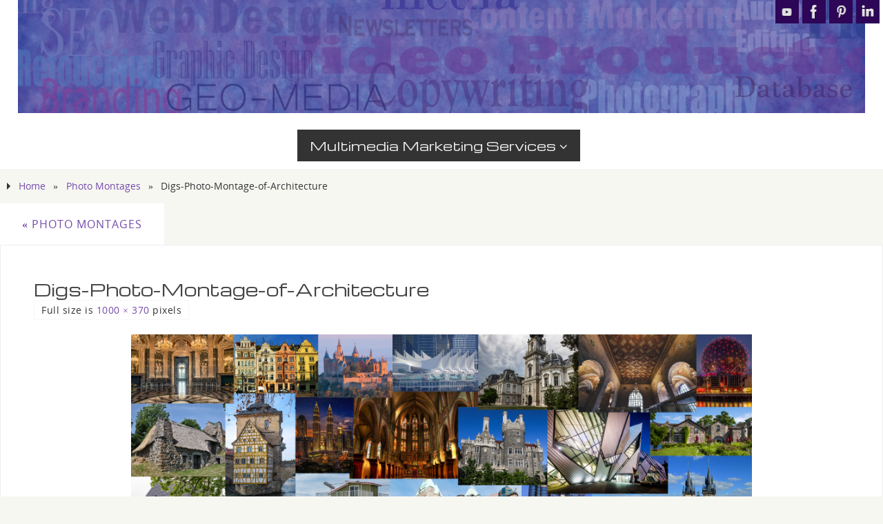

--- FILE ---
content_type: text/html; charset=UTF-8
request_url: http://illuminate-media-communications.com/gallery/4137-2/digs-photo-montage-of-architecture-2/
body_size: 13196
content:
<!DOCTYPE html>
<html lang="en-CA">
<head>

<meta http-equiv="X-UA-Compatible" content="IE=edge,chrome=1" /><meta name="viewport" content="width=device-width, user-scalable=yes, initial-scale=1.0, minimum-scale=1.0, maximum-scale=3.0">
<meta http-equiv="Content-Type" content="text/html; charset=UTF-8" />
<link rel="profile" href="http://gmpg.org/xfn/11" />
<link rel="pingback" href="http://illuminate-media-communications.com/xmlrpc.php" />
<meta name='robots' content='index, follow, max-image-preview:large, max-snippet:-1, max-video-preview:-1' />
	<style>img:is([sizes="auto" i], [sizes^="auto," i]) { contain-intrinsic-size: 3000px 1500px }</style>
	
	<!-- This site is optimized with the Yoast SEO plugin v23.2 - https://yoast.com/wordpress/plugins/seo/ -->
	<title>Digs-Photo-Montage-of-Architecture | Illuminate - Media and Communications</title>
	<link rel="canonical" href="http://illuminate-media-communications.com/gallery/4137-2/digs-photo-montage-of-architecture-2/" />
	<meta property="og:locale" content="en_US" />
	<meta property="og:type" content="article" />
	<meta property="og:title" content="Digs-Photo-Montage-of-Architecture | Illuminate - Media and Communications" />
	<meta property="og:url" content="http://illuminate-media-communications.com/gallery/4137-2/digs-photo-montage-of-architecture-2/" />
	<meta property="og:site_name" content="Illuminate - Media and Communications" />
	<meta property="article:publisher" content="https://www.facebook.com/Illuminate-Media-and-Communications-558723530921949/timeline/?ref=hl" />
	<meta property="og:image" content="http://illuminate-media-communications.com/gallery/4137-2/digs-photo-montage-of-architecture-2" />
	<meta property="og:image:width" content="1000" />
	<meta property="og:image:height" content="370" />
	<meta property="og:image:type" content="image/jpeg" />
	<meta name="twitter:card" content="summary_large_image" />
	<script type="application/ld+json" class="yoast-schema-graph">{"@context":"https://schema.org","@graph":[{"@type":"WebPage","@id":"http://illuminate-media-communications.com/gallery/4137-2/digs-photo-montage-of-architecture-2/","url":"http://illuminate-media-communications.com/gallery/4137-2/digs-photo-montage-of-architecture-2/","name":"Digs-Photo-Montage-of-Architecture | Illuminate - Media and Communications","isPartOf":{"@id":"http://illuminate-media-communications.com/#website"},"primaryImageOfPage":{"@id":"http://illuminate-media-communications.com/gallery/4137-2/digs-photo-montage-of-architecture-2/#primaryimage"},"image":{"@id":"http://illuminate-media-communications.com/gallery/4137-2/digs-photo-montage-of-architecture-2/#primaryimage"},"thumbnailUrl":"http://illuminate-media-communications.com/wp-content/uploads/Digs-Photo-Montage-of-Architecture-1.jpg","datePublished":"2024-04-18T23:38:34+00:00","dateModified":"2024-04-18T23:38:34+00:00","breadcrumb":{"@id":"http://illuminate-media-communications.com/gallery/4137-2/digs-photo-montage-of-architecture-2/#breadcrumb"},"inLanguage":"en-CA","potentialAction":[{"@type":"ReadAction","target":["http://illuminate-media-communications.com/gallery/4137-2/digs-photo-montage-of-architecture-2/"]}]},{"@type":"ImageObject","inLanguage":"en-CA","@id":"http://illuminate-media-communications.com/gallery/4137-2/digs-photo-montage-of-architecture-2/#primaryimage","url":"http://illuminate-media-communications.com/wp-content/uploads/Digs-Photo-Montage-of-Architecture-1.jpg","contentUrl":"http://illuminate-media-communications.com/wp-content/uploads/Digs-Photo-Montage-of-Architecture-1.jpg","width":1000,"height":370},{"@type":"BreadcrumbList","@id":"http://illuminate-media-communications.com/gallery/4137-2/digs-photo-montage-of-architecture-2/#breadcrumb","itemListElement":[{"@type":"ListItem","position":1,"name":"Home","item":"http://illuminate-media-communications.com/"},{"@type":"ListItem","position":2,"name":"Photo Montages","item":"http://illuminate-media-communications.com/gallery/4137-2/"},{"@type":"ListItem","position":3,"name":"Digs-Photo-Montage-of-Architecture"}]},{"@type":"WebSite","@id":"http://illuminate-media-communications.com/#website","url":"http://illuminate-media-communications.com/","name":"Illuminate - Media and Communications","description":"Writing/Editing, Graphic/Web Design, Video, Photography","publisher":{"@id":"http://illuminate-media-communications.com/#organization"},"potentialAction":[{"@type":"SearchAction","target":{"@type":"EntryPoint","urlTemplate":"http://illuminate-media-communications.com/?s={search_term_string}"},"query-input":"required name=search_term_string"}],"inLanguage":"en-CA"},{"@type":"Organization","@id":"http://illuminate-media-communications.com/#organization","name":"Illuminate - Media and Communications","url":"http://illuminate-media-communications.com/","logo":{"@type":"ImageObject","inLanguage":"en-CA","@id":"http://illuminate-media-communications.com/#/schema/logo/image/","url":"http://illuminate-media-communications.com/wp-content/uploads/Illuminate-Media-Communications.jpg","contentUrl":"http://illuminate-media-communications.com/wp-content/uploads/Illuminate-Media-Communications.jpg","width":300,"height":300,"caption":"Illuminate - Media and Communications"},"image":{"@id":"http://illuminate-media-communications.com/#/schema/logo/image/"},"sameAs":["https://www.facebook.com/Illuminate-Media-and-Communications-558723530921949/timeline/?ref=hl","https://www.pinterest.com/illuminatemedia/","https://www.youtube.com/user/IlluminateMediaVideo"]}]}</script>
	<!-- / Yoast SEO plugin. -->


<link rel='dns-prefetch' href='//fonts.googleapis.com' />
<link rel="alternate" type="application/rss+xml" title="Illuminate - Media and Communications &raquo; Feed" href="http://illuminate-media-communications.com/feed/" />
<link rel="alternate" type="application/rss+xml" title="Illuminate - Media and Communications &raquo; Comments Feed" href="http://illuminate-media-communications.com/comments/feed/" />
<script type="text/javascript">
/* <![CDATA[ */
window._wpemojiSettings = {"baseUrl":"https:\/\/s.w.org\/images\/core\/emoji\/16.0.1\/72x72\/","ext":".png","svgUrl":"https:\/\/s.w.org\/images\/core\/emoji\/16.0.1\/svg\/","svgExt":".svg","source":{"concatemoji":"http:\/\/illuminate-media-communications.com\/wp-includes\/js\/wp-emoji-release.min.js?ver=6.8.3"}};
/*! This file is auto-generated */
!function(s,n){var o,i,e;function c(e){try{var t={supportTests:e,timestamp:(new Date).valueOf()};sessionStorage.setItem(o,JSON.stringify(t))}catch(e){}}function p(e,t,n){e.clearRect(0,0,e.canvas.width,e.canvas.height),e.fillText(t,0,0);var t=new Uint32Array(e.getImageData(0,0,e.canvas.width,e.canvas.height).data),a=(e.clearRect(0,0,e.canvas.width,e.canvas.height),e.fillText(n,0,0),new Uint32Array(e.getImageData(0,0,e.canvas.width,e.canvas.height).data));return t.every(function(e,t){return e===a[t]})}function u(e,t){e.clearRect(0,0,e.canvas.width,e.canvas.height),e.fillText(t,0,0);for(var n=e.getImageData(16,16,1,1),a=0;a<n.data.length;a++)if(0!==n.data[a])return!1;return!0}function f(e,t,n,a){switch(t){case"flag":return n(e,"\ud83c\udff3\ufe0f\u200d\u26a7\ufe0f","\ud83c\udff3\ufe0f\u200b\u26a7\ufe0f")?!1:!n(e,"\ud83c\udde8\ud83c\uddf6","\ud83c\udde8\u200b\ud83c\uddf6")&&!n(e,"\ud83c\udff4\udb40\udc67\udb40\udc62\udb40\udc65\udb40\udc6e\udb40\udc67\udb40\udc7f","\ud83c\udff4\u200b\udb40\udc67\u200b\udb40\udc62\u200b\udb40\udc65\u200b\udb40\udc6e\u200b\udb40\udc67\u200b\udb40\udc7f");case"emoji":return!a(e,"\ud83e\udedf")}return!1}function g(e,t,n,a){var r="undefined"!=typeof WorkerGlobalScope&&self instanceof WorkerGlobalScope?new OffscreenCanvas(300,150):s.createElement("canvas"),o=r.getContext("2d",{willReadFrequently:!0}),i=(o.textBaseline="top",o.font="600 32px Arial",{});return e.forEach(function(e){i[e]=t(o,e,n,a)}),i}function t(e){var t=s.createElement("script");t.src=e,t.defer=!0,s.head.appendChild(t)}"undefined"!=typeof Promise&&(o="wpEmojiSettingsSupports",i=["flag","emoji"],n.supports={everything:!0,everythingExceptFlag:!0},e=new Promise(function(e){s.addEventListener("DOMContentLoaded",e,{once:!0})}),new Promise(function(t){var n=function(){try{var e=JSON.parse(sessionStorage.getItem(o));if("object"==typeof e&&"number"==typeof e.timestamp&&(new Date).valueOf()<e.timestamp+604800&&"object"==typeof e.supportTests)return e.supportTests}catch(e){}return null}();if(!n){if("undefined"!=typeof Worker&&"undefined"!=typeof OffscreenCanvas&&"undefined"!=typeof URL&&URL.createObjectURL&&"undefined"!=typeof Blob)try{var e="postMessage("+g.toString()+"("+[JSON.stringify(i),f.toString(),p.toString(),u.toString()].join(",")+"));",a=new Blob([e],{type:"text/javascript"}),r=new Worker(URL.createObjectURL(a),{name:"wpTestEmojiSupports"});return void(r.onmessage=function(e){c(n=e.data),r.terminate(),t(n)})}catch(e){}c(n=g(i,f,p,u))}t(n)}).then(function(e){for(var t in e)n.supports[t]=e[t],n.supports.everything=n.supports.everything&&n.supports[t],"flag"!==t&&(n.supports.everythingExceptFlag=n.supports.everythingExceptFlag&&n.supports[t]);n.supports.everythingExceptFlag=n.supports.everythingExceptFlag&&!n.supports.flag,n.DOMReady=!1,n.readyCallback=function(){n.DOMReady=!0}}).then(function(){return e}).then(function(){var e;n.supports.everything||(n.readyCallback(),(e=n.source||{}).concatemoji?t(e.concatemoji):e.wpemoji&&e.twemoji&&(t(e.twemoji),t(e.wpemoji)))}))}((window,document),window._wpemojiSettings);
/* ]]> */
</script>
<style id='wp-emoji-styles-inline-css' type='text/css'>

	img.wp-smiley, img.emoji {
		display: inline !important;
		border: none !important;
		box-shadow: none !important;
		height: 1em !important;
		width: 1em !important;
		margin: 0 0.07em !important;
		vertical-align: -0.1em !important;
		background: none !important;
		padding: 0 !important;
	}
</style>
<link rel='stylesheet' id='wp-block-library-css' href='http://illuminate-media-communications.com/wp-includes/css/dist/block-library/style.min.css?ver=6.8.3' type='text/css' media='all' />
<style id='classic-theme-styles-inline-css' type='text/css'>
/*! This file is auto-generated */
.wp-block-button__link{color:#fff;background-color:#32373c;border-radius:9999px;box-shadow:none;text-decoration:none;padding:calc(.667em + 2px) calc(1.333em + 2px);font-size:1.125em}.wp-block-file__button{background:#32373c;color:#fff;text-decoration:none}
</style>
<link rel='stylesheet' id='mediaelement-css' href='http://illuminate-media-communications.com/wp-includes/js/mediaelement/mediaelementplayer-legacy.min.css?ver=4.2.17' type='text/css' media='all' />
<link rel='stylesheet' id='wp-mediaelement-css' href='http://illuminate-media-communications.com/wp-includes/js/mediaelement/wp-mediaelement.min.css?ver=6.8.3' type='text/css' media='all' />
<style id='jetpack-sharing-buttons-style-inline-css' type='text/css'>
.jetpack-sharing-buttons__services-list{display:flex;flex-direction:row;flex-wrap:wrap;gap:0;list-style-type:none;margin:5px;padding:0}.jetpack-sharing-buttons__services-list.has-small-icon-size{font-size:12px}.jetpack-sharing-buttons__services-list.has-normal-icon-size{font-size:16px}.jetpack-sharing-buttons__services-list.has-large-icon-size{font-size:24px}.jetpack-sharing-buttons__services-list.has-huge-icon-size{font-size:36px}@media print{.jetpack-sharing-buttons__services-list{display:none!important}}.editor-styles-wrapper .wp-block-jetpack-sharing-buttons{gap:0;padding-inline-start:0}ul.jetpack-sharing-buttons__services-list.has-background{padding:1.25em 2.375em}
</style>
<link rel='stylesheet' id='wp-components-css' href='http://illuminate-media-communications.com/wp-includes/css/dist/components/style.min.css?ver=6.8.3' type='text/css' media='all' />
<link rel='stylesheet' id='wp-preferences-css' href='http://illuminate-media-communications.com/wp-includes/css/dist/preferences/style.min.css?ver=6.8.3' type='text/css' media='all' />
<link rel='stylesheet' id='wp-block-editor-css' href='http://illuminate-media-communications.com/wp-includes/css/dist/block-editor/style.min.css?ver=6.8.3' type='text/css' media='all' />
<link rel='stylesheet' id='wp-reusable-blocks-css' href='http://illuminate-media-communications.com/wp-includes/css/dist/reusable-blocks/style.min.css?ver=6.8.3' type='text/css' media='all' />
<link rel='stylesheet' id='wp-patterns-css' href='http://illuminate-media-communications.com/wp-includes/css/dist/patterns/style.min.css?ver=6.8.3' type='text/css' media='all' />
<link rel='stylesheet' id='wp-editor-css' href='http://illuminate-media-communications.com/wp-includes/css/dist/editor/style.min.css?ver=6.8.3' type='text/css' media='all' />
<link rel='stylesheet' id='block-robo-gallery-style-css-css' href='http://illuminate-media-communications.com/wp-content/plugins/robo-gallery/includes/extensions/block/dist/blocks.style.build.css?ver=3.2.22' type='text/css' media='all' />
<style id='global-styles-inline-css' type='text/css'>
:root{--wp--preset--aspect-ratio--square: 1;--wp--preset--aspect-ratio--4-3: 4/3;--wp--preset--aspect-ratio--3-4: 3/4;--wp--preset--aspect-ratio--3-2: 3/2;--wp--preset--aspect-ratio--2-3: 2/3;--wp--preset--aspect-ratio--16-9: 16/9;--wp--preset--aspect-ratio--9-16: 9/16;--wp--preset--color--black: #000000;--wp--preset--color--cyan-bluish-gray: #abb8c3;--wp--preset--color--white: #ffffff;--wp--preset--color--pale-pink: #f78da7;--wp--preset--color--vivid-red: #cf2e2e;--wp--preset--color--luminous-vivid-orange: #ff6900;--wp--preset--color--luminous-vivid-amber: #fcb900;--wp--preset--color--light-green-cyan: #7bdcb5;--wp--preset--color--vivid-green-cyan: #00d084;--wp--preset--color--pale-cyan-blue: #8ed1fc;--wp--preset--color--vivid-cyan-blue: #0693e3;--wp--preset--color--vivid-purple: #9b51e0;--wp--preset--gradient--vivid-cyan-blue-to-vivid-purple: linear-gradient(135deg,rgba(6,147,227,1) 0%,rgb(155,81,224) 100%);--wp--preset--gradient--light-green-cyan-to-vivid-green-cyan: linear-gradient(135deg,rgb(122,220,180) 0%,rgb(0,208,130) 100%);--wp--preset--gradient--luminous-vivid-amber-to-luminous-vivid-orange: linear-gradient(135deg,rgba(252,185,0,1) 0%,rgba(255,105,0,1) 100%);--wp--preset--gradient--luminous-vivid-orange-to-vivid-red: linear-gradient(135deg,rgba(255,105,0,1) 0%,rgb(207,46,46) 100%);--wp--preset--gradient--very-light-gray-to-cyan-bluish-gray: linear-gradient(135deg,rgb(238,238,238) 0%,rgb(169,184,195) 100%);--wp--preset--gradient--cool-to-warm-spectrum: linear-gradient(135deg,rgb(74,234,220) 0%,rgb(151,120,209) 20%,rgb(207,42,186) 40%,rgb(238,44,130) 60%,rgb(251,105,98) 80%,rgb(254,248,76) 100%);--wp--preset--gradient--blush-light-purple: linear-gradient(135deg,rgb(255,206,236) 0%,rgb(152,150,240) 100%);--wp--preset--gradient--blush-bordeaux: linear-gradient(135deg,rgb(254,205,165) 0%,rgb(254,45,45) 50%,rgb(107,0,62) 100%);--wp--preset--gradient--luminous-dusk: linear-gradient(135deg,rgb(255,203,112) 0%,rgb(199,81,192) 50%,rgb(65,88,208) 100%);--wp--preset--gradient--pale-ocean: linear-gradient(135deg,rgb(255,245,203) 0%,rgb(182,227,212) 50%,rgb(51,167,181) 100%);--wp--preset--gradient--electric-grass: linear-gradient(135deg,rgb(202,248,128) 0%,rgb(113,206,126) 100%);--wp--preset--gradient--midnight: linear-gradient(135deg,rgb(2,3,129) 0%,rgb(40,116,252) 100%);--wp--preset--font-size--small: 13px;--wp--preset--font-size--medium: 20px;--wp--preset--font-size--large: 36px;--wp--preset--font-size--x-large: 42px;--wp--preset--spacing--20: 0.44rem;--wp--preset--spacing--30: 0.67rem;--wp--preset--spacing--40: 1rem;--wp--preset--spacing--50: 1.5rem;--wp--preset--spacing--60: 2.25rem;--wp--preset--spacing--70: 3.38rem;--wp--preset--spacing--80: 5.06rem;--wp--preset--shadow--natural: 6px 6px 9px rgba(0, 0, 0, 0.2);--wp--preset--shadow--deep: 12px 12px 50px rgba(0, 0, 0, 0.4);--wp--preset--shadow--sharp: 6px 6px 0px rgba(0, 0, 0, 0.2);--wp--preset--shadow--outlined: 6px 6px 0px -3px rgba(255, 255, 255, 1), 6px 6px rgba(0, 0, 0, 1);--wp--preset--shadow--crisp: 6px 6px 0px rgba(0, 0, 0, 1);}:where(.is-layout-flex){gap: 0.5em;}:where(.is-layout-grid){gap: 0.5em;}body .is-layout-flex{display: flex;}.is-layout-flex{flex-wrap: wrap;align-items: center;}.is-layout-flex > :is(*, div){margin: 0;}body .is-layout-grid{display: grid;}.is-layout-grid > :is(*, div){margin: 0;}:where(.wp-block-columns.is-layout-flex){gap: 2em;}:where(.wp-block-columns.is-layout-grid){gap: 2em;}:where(.wp-block-post-template.is-layout-flex){gap: 1.25em;}:where(.wp-block-post-template.is-layout-grid){gap: 1.25em;}.has-black-color{color: var(--wp--preset--color--black) !important;}.has-cyan-bluish-gray-color{color: var(--wp--preset--color--cyan-bluish-gray) !important;}.has-white-color{color: var(--wp--preset--color--white) !important;}.has-pale-pink-color{color: var(--wp--preset--color--pale-pink) !important;}.has-vivid-red-color{color: var(--wp--preset--color--vivid-red) !important;}.has-luminous-vivid-orange-color{color: var(--wp--preset--color--luminous-vivid-orange) !important;}.has-luminous-vivid-amber-color{color: var(--wp--preset--color--luminous-vivid-amber) !important;}.has-light-green-cyan-color{color: var(--wp--preset--color--light-green-cyan) !important;}.has-vivid-green-cyan-color{color: var(--wp--preset--color--vivid-green-cyan) !important;}.has-pale-cyan-blue-color{color: var(--wp--preset--color--pale-cyan-blue) !important;}.has-vivid-cyan-blue-color{color: var(--wp--preset--color--vivid-cyan-blue) !important;}.has-vivid-purple-color{color: var(--wp--preset--color--vivid-purple) !important;}.has-black-background-color{background-color: var(--wp--preset--color--black) !important;}.has-cyan-bluish-gray-background-color{background-color: var(--wp--preset--color--cyan-bluish-gray) !important;}.has-white-background-color{background-color: var(--wp--preset--color--white) !important;}.has-pale-pink-background-color{background-color: var(--wp--preset--color--pale-pink) !important;}.has-vivid-red-background-color{background-color: var(--wp--preset--color--vivid-red) !important;}.has-luminous-vivid-orange-background-color{background-color: var(--wp--preset--color--luminous-vivid-orange) !important;}.has-luminous-vivid-amber-background-color{background-color: var(--wp--preset--color--luminous-vivid-amber) !important;}.has-light-green-cyan-background-color{background-color: var(--wp--preset--color--light-green-cyan) !important;}.has-vivid-green-cyan-background-color{background-color: var(--wp--preset--color--vivid-green-cyan) !important;}.has-pale-cyan-blue-background-color{background-color: var(--wp--preset--color--pale-cyan-blue) !important;}.has-vivid-cyan-blue-background-color{background-color: var(--wp--preset--color--vivid-cyan-blue) !important;}.has-vivid-purple-background-color{background-color: var(--wp--preset--color--vivid-purple) !important;}.has-black-border-color{border-color: var(--wp--preset--color--black) !important;}.has-cyan-bluish-gray-border-color{border-color: var(--wp--preset--color--cyan-bluish-gray) !important;}.has-white-border-color{border-color: var(--wp--preset--color--white) !important;}.has-pale-pink-border-color{border-color: var(--wp--preset--color--pale-pink) !important;}.has-vivid-red-border-color{border-color: var(--wp--preset--color--vivid-red) !important;}.has-luminous-vivid-orange-border-color{border-color: var(--wp--preset--color--luminous-vivid-orange) !important;}.has-luminous-vivid-amber-border-color{border-color: var(--wp--preset--color--luminous-vivid-amber) !important;}.has-light-green-cyan-border-color{border-color: var(--wp--preset--color--light-green-cyan) !important;}.has-vivid-green-cyan-border-color{border-color: var(--wp--preset--color--vivid-green-cyan) !important;}.has-pale-cyan-blue-border-color{border-color: var(--wp--preset--color--pale-cyan-blue) !important;}.has-vivid-cyan-blue-border-color{border-color: var(--wp--preset--color--vivid-cyan-blue) !important;}.has-vivid-purple-border-color{border-color: var(--wp--preset--color--vivid-purple) !important;}.has-vivid-cyan-blue-to-vivid-purple-gradient-background{background: var(--wp--preset--gradient--vivid-cyan-blue-to-vivid-purple) !important;}.has-light-green-cyan-to-vivid-green-cyan-gradient-background{background: var(--wp--preset--gradient--light-green-cyan-to-vivid-green-cyan) !important;}.has-luminous-vivid-amber-to-luminous-vivid-orange-gradient-background{background: var(--wp--preset--gradient--luminous-vivid-amber-to-luminous-vivid-orange) !important;}.has-luminous-vivid-orange-to-vivid-red-gradient-background{background: var(--wp--preset--gradient--luminous-vivid-orange-to-vivid-red) !important;}.has-very-light-gray-to-cyan-bluish-gray-gradient-background{background: var(--wp--preset--gradient--very-light-gray-to-cyan-bluish-gray) !important;}.has-cool-to-warm-spectrum-gradient-background{background: var(--wp--preset--gradient--cool-to-warm-spectrum) !important;}.has-blush-light-purple-gradient-background{background: var(--wp--preset--gradient--blush-light-purple) !important;}.has-blush-bordeaux-gradient-background{background: var(--wp--preset--gradient--blush-bordeaux) !important;}.has-luminous-dusk-gradient-background{background: var(--wp--preset--gradient--luminous-dusk) !important;}.has-pale-ocean-gradient-background{background: var(--wp--preset--gradient--pale-ocean) !important;}.has-electric-grass-gradient-background{background: var(--wp--preset--gradient--electric-grass) !important;}.has-midnight-gradient-background{background: var(--wp--preset--gradient--midnight) !important;}.has-small-font-size{font-size: var(--wp--preset--font-size--small) !important;}.has-medium-font-size{font-size: var(--wp--preset--font-size--medium) !important;}.has-large-font-size{font-size: var(--wp--preset--font-size--large) !important;}.has-x-large-font-size{font-size: var(--wp--preset--font-size--x-large) !important;}
:where(.wp-block-post-template.is-layout-flex){gap: 1.25em;}:where(.wp-block-post-template.is-layout-grid){gap: 1.25em;}
:where(.wp-block-columns.is-layout-flex){gap: 2em;}:where(.wp-block-columns.is-layout-grid){gap: 2em;}
:root :where(.wp-block-pullquote){font-size: 1.5em;line-height: 1.6;}
</style>
<link rel='stylesheet' id='responsive-pro-mega-menu-style-css' href='http://illuminate-media-communications.com/wp-content/plugins/responsive-add-ons/includes/megamenu/assets/megamenu.css?ver=3.1.1' type='text/css' media='all' />
<link rel='stylesheet' id='parabola-fonts-css' href='http://illuminate-media-communications.com/wp-content/themes/parabola/fonts/fontfaces.css?ver=2.4.2' type='text/css' media='all' />
<link rel='stylesheet' id='parabola-googlefonts-css' href='//fonts.googleapis.com/css?family=michroma|Michroma' type='text/css' media='screen' />
<link rel='stylesheet' id='parabola-style-css' href='http://illuminate-media-communications.com/wp-content/themes/parabola/style.css?ver=2.4.2' type='text/css' media='all' />
<style id='parabola-style-inline-css' type='text/css'>
#header, #main, .topmenu, #colophon, #footer2-inner { max-width: 1330px; } #container.one-column { } #container.two-columns-right #secondary { width:220px; float:right; } #container.two-columns-right #content { width:1090px; float:left; } /*fallback*/ #container.two-columns-right #content { width:calc(100% - 240px); float:left; } #container.two-columns-left #primary { width:220px; float:left; } #container.two-columns-left #content { width:1090px; float:right; } /*fallback*/ #container.two-columns-left #content { width:-moz-calc(100% - 240px); float:right; width:-webkit-calc(100% - 240px); width:calc(100% - 240px); } #container.three-columns-right .sidey { width:110px; float:left; } #container.three-columns-right #primary { margin-left:20px; margin-right:20px; } #container.three-columns-right #content { width:1070px; float:left; } /*fallback*/ #container.three-columns-right #content { width:-moz-calc(100% - 260px); float:left; width:-webkit-calc(100% - 260px); width:calc(100% - 260px);} #container.three-columns-left .sidey { width:110px; float:left; } #container.three-columns-left #secondary {margin-left:20px; margin-right:20px; } #container.three-columns-left #content { width:1070px; float:right;} /*fallback*/ #container.three-columns-left #content { width:-moz-calc(100% - 260px); float:right; width:-webkit-calc(100% - 260px); width:calc(100% - 260px); } #container.three-columns-sided .sidey { width:110px; float:left; } #container.three-columns-sided #secondary { float:right; } #container.three-columns-sided #content { width:1070px; float:right; /*fallback*/ width:-moz-calc(100% - 260px); float:right; width:-webkit-calc(100% - 260px); float:right; width:calc(100% - 260px); float:right; margin: 0 130px 0 -1330px; } body { font-family: "Open Sans"; } #content h1.entry-title a, #content h2.entry-title a, #content h1.entry-title , #content h2.entry-title, #frontpage .nivo-caption h3, .column-header-image, .column-header-noimage, .columnmore { font-family: "michroma"; } .widget-title, .widget-title a { line-height: normal; font-family: "Michroma"; } .entry-content h1, .entry-content h2, .entry-content h3, .entry-content h4, .entry-content h5, .entry-content h6, h3#comments-title, #comments #reply-title { font-family: "Michroma"; } #site-title span a { font-family: "Michroma"; } #access ul li a, #access ul li a span { font-family: "michroma"; } body { color: #333333; background-color: #F7F7F2 } a { color: #744bab; } a:hover { color: #E6AC27; } #header-full { background-color: #FFFFFF; } #site-title span a { color:#ffffff; } #site-description { color:#ffffff; } .socials a { background-color: #2d0657; } .socials .socials-hover { background-color: #333333; } .breadcrumbs:before { border-color: transparent transparent transparent #333333; } #access a, #nav-toggle span { color: #EEEEEE; background-color: #333333; } @media (max-width: 650px) { #access, #nav-toggle { background-color: #333333; } } #access a:hover { color: #E6AC27; background-color: #444444; } #access > .menu > ul > li > a:after, #access > .menu > ul ul:after { border-color: transparent transparent #2d0657 transparent; } #access ul li:hover a:after { border-bottom-color:#8927e6;} #access ul li.current_page_item > a, #access ul li.current-menu-item > a, /*#access ul li.current_page_parent > a, #access ul li.current-menu-parent > a,*/ #access ul li.current_page_ancestor > a, #access ul li.current-menu-ancestor > a { color: #FFFFFF; background-color: #000000; } #access ul li.current_page_item > a:hover, #access ul li.current-menu-item > a:hover, /*#access ul li.current_page_parent > a:hover, #access ul li.current-menu-parent > a:hover,*/ #access ul li.current_page_ancestor > a:hover, #access ul li.current-menu-ancestor > a:hover { color: #E6AC27; } .topmenu ul li a { color: #666666; } .topmenu ul li a:after { border-color: #2d0657 transparent transparent transparent; } .topmenu ul li a:hover:after {border-top-color:#8927e6} .topmenu ul li a:hover { color: #666666; background-color: #FFFFFF; } div.post, div.page, div.hentry, div.product, div[class^='post-'], #comments, .comments, .column-text, .column-image, #srights, #slefts, #front-text3, #front-text4, .page-title, .page-header, article.post, article.page, article.hentry, .contentsearch, #author-info, #nav-below, .yoyo > li, .woocommerce #mainwoo { background-color: #FFFFFF; } div.post, div.page, div.hentry, .sidey .widget-container, #comments, .commentlist .comment-body, article.post, article.page, article.hentry, #nav-below, .page-header, .yoyo > li, #front-text3, #front-text4 { border-color: #EEEEEE; } #author-info, #entry-author-info { border-color: #F7F7F7; } #entry-author-info #author-avatar, #author-info #author-avatar { border-color: #EEEEEE; } article.sticky:hover { border-color: rgba(137,39,230,.6); } .sidey .widget-container { color: #333333; background-color: #FFFFFF; } .sidey .widget-title { color: #FFFFFF; background-color: #444444; } .sidey .widget-title:after { border-color: transparent transparent #2d0657; } .sidey .widget-container a { color: #BF4D28; } .sidey .widget-container a:hover { color: #E6AC27; } .entry-content h1, .entry-content h2, .entry-content h3, .entry-content h4, .entry-content h5, .entry-content h6 { color: #444444; } .entry-title, .entry-title a, .page-title { color: #444444; } .entry-title a:hover { color: #000000; } #content h3.entry-format { color: #EEEEEE; background-color: #333333; border-color: #333333; } #content h3.entry-format { color: #EEEEEE; background-color: #333333; border-color: #333333; } .comments-link { background-color: #F7F7F7; } .comments-link:before { border-color: #F7F7F7 transparent transparent; } #footer { color: #AAAAAA; background-color: #1A1917; } #footer2 { color: #AAAAAA; background-color: #131211; border-color:rgba(255,255,255,.1); } #footer a { color: #BF4D28; } #footer a:hover { color: #E6AC27; } #footer2 a { color: #e6d227; } #footer2 a:hover { color: #e6d227; } #footer .widget-container { color: #333333; background-color: #FFFFFF; } #footer .widget-title { color: #FFFFFF; background-color: #444444; } #footer .widget-title:after { border-color: transparent transparent #2d0657; } .footermenu ul li a:after { border-color: transparent transparent #2d0657 transparent; } a.continue-reading-link { color:#EEEEEE !important; background:#333333; border-color:#EEEEEE; } a.continue-reading-link:hover { background-color:#2d0657; } .button, #respond .form-submit input#submit { background-color: #F7F7F7; border-color: #EEEEEE; } .button:hover, #respond .form-submit input#submit:hover { border-color: #CCCCCC; } .entry-content tr th, .entry-content thead th { color: #FFFFFF; background-color: #444444; } .entry-content fieldset, .entry-content tr td { border-color: #CCCCCC; } hr { background-color: #CCCCCC; } input[type="text"], input[type="password"], input[type="email"], textarea, select, input[type="color"],input[type="date"],input[type="datetime"],input[type="datetime-local"],input[type="month"],input[type="number"],input[type="range"], input[type="search"],input[type="tel"],input[type="time"],input[type="url"],input[type="week"] { background-color: #F7F7F7; border-color: #CCCCCC #EEEEEE #EEEEEE #CCCCCC; color: #333333; } input[type="submit"], input[type="reset"] { color: #333333; background-color: #F7F7F7; border-color: #EEEEEE;} input[type="text"]:hover, input[type="password"]:hover, input[type="email"]:hover, textarea:hover, input[type="color"]:hover, input[type="date"]:hover, input[type="datetime"]:hover, input[type="datetime-local"]:hover, input[type="month"]:hover, input[type="number"]:hover, input[type="range"]:hover, input[type="search"]:hover, input[type="tel"]:hover, input[type="time"]:hover, input[type="url"]:hover, input[type="week"]:hover { background-color: rgb(247,247,247); background-color: rgba(247,247,247,0.4); } .entry-content code { border-color: #CCCCCC; background-color: #F7F7F7; } .entry-content pre { background-color: #F7F7F7; } .entry-content blockquote { border-color: #2d0657; background-color: #F7F7F7; } abbr, acronym { border-color: #333333; } span.edit-link { color: #333333; background-color: #EEEEEE; border-color: #F7F7F7; } .meta-border .entry-meta span, .meta-border .entry-utility span.bl_posted { border-color: #F7F7F7; } .meta-accented .entry-meta span, .meta-accented .entry-utility span.bl_posted { background-color: #EEEEEE; border-color: #F7F7F7; } .comment-meta a { color: #999999; } .comment-author { background-color: #F7F7F7; } .comment-details:after { border-color: transparent transparent transparent #F7F7F7; } .comment:hover > div > .comment-author { background-color: #EEEEEE; } .comment:hover > div > .comment-author .comment-details:after { border-color: transparent transparent transparent #EEEEEE; } #respond .form-allowed-tags { color: #999999; } .comment .reply a { border-color: #EEEEEE; color: #333333;} .comment .reply a:hover { background-color: #EEEEEE } .nav-next a:hover, .nav-previous a:hover {background: #F7F7F7} .pagination .current { font-weight: bold; } .pagination span, .pagination a { background-color: #FFFFFF; } .pagination a:hover { background-color: #333333;color:#744bab} .page-link em {background-color: #333333; color:#2d0657;} .page-link a em {color:#8927e6;} .page-link a:hover em {background-color:#444444;} #searchform input[type="text"] {color:#999999;} #toTop {border-color:transparent transparent #131211;} #toTop:after {border-color:transparent transparent #FFFFFF;} #toTop:hover:after {border-bottom-color:#2d0657;} .caption-accented .wp-caption { background-color:rgb(45,6,87); background-color:rgba(45,6,87,0.8); color:#FFFFFF} .meta-themed .entry-meta span { color: #999999; background-color: #F7F7F7; border-color: #EEEEEE; } .meta-themed .entry-meta span:hover { background-color: #EEEEEE; } .meta-themed .entry-meta span a:hover { color: #333333; } .entry-content, .entry-summary, #front-text3, #front-text4 { text-align:Default ; } html { font-size:16px; line-height:1.8em; } #site-title a, #site-description, #access a, .topmenu ul li a, .footermenu a, .entry-meta span, .entry-utility span, #content h3.entry-format, span.edit-link, h3#comments-title, h3#reply-title, .comment-author cite, .comment .reply a, .widget-title, #site-info a, .nivo-caption h2, a.continue-reading-link, .column-image h3, #front-columns h3.column-header-noimage, .tinynav, .page-link { text-transform: none; } #bg_image {display:block;margin:0 auto;} #content h1.entry-title, #content h2.entry-title { font-size:24px ;} .widget-title, .widget-title a { font-size:18px ;} .entry-content h1 { font-size: 1.784em; } #frontpage h1 { font-size: 1.384em; } .entry-content h2 { font-size: 1.568em; } #frontpage h2 { font-size: 1.168em; } .entry-content h3 { font-size: 1.352em; } #frontpage h3 { font-size: 0.952em; } .entry-content h4 { font-size: 1.136em; } #frontpage h4 { font-size: 0.736em; } .entry-content h5 { font-size: 0.92em; } #frontpage h5 { font-size: 0.52em; } .entry-content h6 { font-size: 0.704em; } #frontpage h6 { font-size: 0.304em; } #site-title span a { font-size:30px ;} #access ul li a { font-size:18px ;} #access ul ul ul a {font-size:16px;} #respond .form-allowed-tags { display:none;} .nocomments, .nocomments2 {display:none;} .comments-link span { display:none;} .entry-content table {border:none;} .entry-content tr {background:none;} #content table {border:none;} .entry-content tr th, .entry-content thead th {background:none;} .entry-content tr td {border:none; padding-left: 0;} #content h1, #content h2, #content h3, #content h4, #content h5, #content h6 { margin-left:20px;} #header-container > div:first-child { margin:15px 0 0 25px;} article.post .comments-link { display:none; } .entry-meta .author { display:none; } .entry-meta .footer-tags, .entry-utility .footer-tags { display:none; } .entry-content p, .entry-content ul, .entry-content ol, .entry-content dd, .entry-content pre, .entry-content hr, .commentlist p { margin-bottom: 1.0em; } .topmenu ul li a:after, #access > .menu > ul > li > a:after, #access > .menu > ul ul:after, .widget-title:after, .footermenu ul li a:after { display: none; } #header-widget-area { width: 33%; } #branding { height:178px; } @media (max-width: 800px) { #content h1.entry-title, #content h2.entry-title { font-size:22.8px ; } #site-title span a { font-size:27px;} } @media (max-width: 650px) { #content h1.entry-title, #content h2.entry-title {font-size:21.6px ;} #site-title span a { font-size:24px;} } @media (max-width: 480px) { #site-title span a { font-size:18px;} } 
/* Parabola Custom CSS */
</style>
<link rel='stylesheet' id='parabola-mobile-css' href='http://illuminate-media-communications.com/wp-content/themes/parabola/styles/style-mobile.css?ver=2.4.2' type='text/css' media='all' />
<script type="text/javascript" src="http://illuminate-media-communications.com/wp-includes/js/jquery/jquery.min.js?ver=3.7.1" id="jquery-core-js"></script>
<script type="text/javascript" src="http://illuminate-media-communications.com/wp-includes/js/jquery/jquery-migrate.min.js?ver=3.4.1" id="jquery-migrate-js"></script>
<script type="text/javascript" id="parabola-frontend-js-extra">
/* <![CDATA[ */
var parabola_settings = {"masonry":"1","magazine":"1","mobile":"1","fitvids":"1"};
/* ]]> */
</script>
<script type="text/javascript" src="http://illuminate-media-communications.com/wp-content/themes/parabola/js/frontend.js?ver=2.4.2" id="parabola-frontend-js"></script>
<link rel="https://api.w.org/" href="http://illuminate-media-communications.com/wp-json/" /><link rel="alternate" title="JSON" type="application/json" href="http://illuminate-media-communications.com/wp-json/wp/v2/media/4347" /><link rel="EditURI" type="application/rsd+xml" title="RSD" href="http://illuminate-media-communications.com/xmlrpc.php?rsd" />
<meta name="generator" content="WordPress 6.8.3" />
<link rel='shortlink' href='http://illuminate-media-communications.com/?p=4347' />
<link rel="alternate" title="oEmbed (JSON)" type="application/json+oembed" href="http://illuminate-media-communications.com/wp-json/oembed/1.0/embed?url=http%3A%2F%2Filluminate-media-communications.com%2Fgallery%2F4137-2%2Fdigs-photo-montage-of-architecture-2%2F" />
<link rel="alternate" title="oEmbed (XML)" type="text/xml+oembed" href="http://illuminate-media-communications.com/wp-json/oembed/1.0/embed?url=http%3A%2F%2Filluminate-media-communications.com%2Fgallery%2F4137-2%2Fdigs-photo-montage-of-architecture-2%2F&#038;format=xml" />
<meta name="google-site-verification" content="UA-49712068-1" />
<meta name="msvalidate.01" content="0B2BFFCE55F959887A9B7DD667A3990C" />
<link rel="icon" href="http://illuminate-media-communications.com/wp-content/uploads/cropped-ILLUMINATE-MEDIA-and-COMMUNICATIONS-Icon-32x32.jpg" sizes="32x32" />
<link rel="icon" href="http://illuminate-media-communications.com/wp-content/uploads/cropped-ILLUMINATE-MEDIA-and-COMMUNICATIONS-Icon-192x192.jpg" sizes="192x192" />
<link rel="apple-touch-icon" href="http://illuminate-media-communications.com/wp-content/uploads/cropped-ILLUMINATE-MEDIA-and-COMMUNICATIONS-Icon-180x180.jpg" />
<meta name="msapplication-TileImage" content="http://illuminate-media-communications.com/wp-content/uploads/cropped-ILLUMINATE-MEDIA-and-COMMUNICATIONS-Icon-270x270.jpg" />
<!--[if lt IE 9]>
<script>
document.createElement('header');
document.createElement('nav');
document.createElement('section');
document.createElement('article');
document.createElement('aside');
document.createElement('footer');
</script>
<![endif]-->
<style id="sccss">/* Enter Your Custom CSS Here */ .tiled-gallery .gallery-row {
    margin-bottom: 10px;
}
</style></head>
<body class="attachment wp-singular attachment-template-default single single-attachment postid-4347 attachmentid-4347 attachment-jpeg wp-theme-parabola parabola-image-three caption-light meta-border parabola_notriangles magazine-layout parabola-menu-center">

<div id="toTop"> </div>
<div id="wrapper" class="hfeed">


<div id="header-full">

<header id="header">


		<div id="masthead">

			<div id="branding" role="banner" >

				<img id="bg_image" alt="Illuminate - Media and Communications" title="Illuminate - Media and Communications" src="http://illuminate-media-communications.com/wp-content/uploads/cropped-Illuminate-Media-Communications.png"  /><div id="header-container">
<a href="http://illuminate-media-communications.com/" id="linky"></a><div class="socials" id="sheader">
			<a  target="_blank"  rel="nofollow" href="https://www.youtube.com/c/Illuminatemediacommunications-marketing"
			class="socialicons social-YouTube" title="Illuminate Media &amp; Communications YouTube Channel">
				<img alt="YouTube" src="http://illuminate-media-communications.com/wp-content/themes/parabola/images/socials/YouTube.png" />
			</a>
			<a  target="_blank"  rel="nofollow" href="https://www.facebook.com/Illuminate-Media-and-Communications-558723530921949/timeline/?ref=hl"
			class="socialicons social-Facebook" title="Creative Communication FB Page">
				<img alt="Facebook" src="http://illuminate-media-communications.com/wp-content/themes/parabola/images/socials/Facebook.png" />
			</a>
			<a  target="_blank"  rel="nofollow" href="https://www.pinterest.com/illuminatemedia/"
			class="socialicons social-Pinterest" title="Pinterest Page">
				<img alt="Pinterest" src="http://illuminate-media-communications.com/wp-content/themes/parabola/images/socials/Pinterest.png" />
			</a>
			<a  target="_blank"  rel="nofollow" href="https://www.linkedin.com/in/janice-mennie-090b2817/"
			class="socialicons social-LinkedIn" title="LinkedIn">
				<img alt="LinkedIn" src="http://illuminate-media-communications.com/wp-content/themes/parabola/images/socials/LinkedIn.png" />
			</a></div></div>								<div style="clear:both;"></div>

			</div><!-- #branding -->
			<a id="nav-toggle"><span>&nbsp;</span></a>
			
			<nav id="access" class="jssafe" role="navigation">

					<div class="skip-link screen-reader-text"><a href="#content" title="Skip to content">Skip to content</a></div>
	<div class="menu"><ul id="prime_nav" class="menu"><li id="menu-item-1020" class="menu-item menu-item-type-post_type menu-item-object-page menu-item-home menu-item-has-children menu-item-1020"><a href="http://illuminate-media-communications.com/" title="Services for Advertising"><span>Multimedia Marketing Services</span></a>
<ul class="sub-menu">
	<li id="menu-item-4377" class="menu-item menu-item-type-post_type menu-item-object-page menu-item-4377"><a href="http://illuminate-media-communications.com/about-imc/"><span>About IMC</span></a></li>
	<li id="menu-item-3634" class="menu-item menu-item-type-post_type menu-item-object-page menu-item-3634"><a href="http://illuminate-media-communications.com/web-design/"><span>Web Design</span></a></li>
	<li id="menu-item-2007" class="menu-item menu-item-type-post_type menu-item-object-page menu-item-has-children menu-item-2007"><a href="http://illuminate-media-communications.com/graphic-design/"><span>Graphic Design</span></a>
	<ul class="sub-menu">
		<li id="menu-item-230" class="menu-item menu-item-type-post_type menu-item-object-page menu-item-230"><a href="http://illuminate-media-communications.com/graphic-design/logos/"><span>Logos</span></a></li>
		<li id="menu-item-229" class="menu-item menu-item-type-post_type menu-item-object-page menu-item-229"><a href="http://illuminate-media-communications.com/graphic-design/business-cards/"><span>Business Cards</span></a></li>
		<li id="menu-item-58" class="menu-item menu-item-type-post_type menu-item-object-page menu-item-58"><a href="http://illuminate-media-communications.com/graphic-design/posters-and-rack-cards/"><span>Posters and Rack Cards</span></a></li>
	</ul>
</li>
	<li id="menu-item-59" class="menu-item menu-item-type-post_type menu-item-object-page menu-item-59"><a href="http://illuminate-media-communications.com/video/"><span>Video</span></a></li>
	<li id="menu-item-2339" class="menu-item menu-item-type-post_type menu-item-object-page menu-item-has-children menu-item-2339"><a href="http://illuminate-media-communications.com/content-marketing/articles-and-blogs/"><span>Articles and Blogs</span></a>
	<ul class="sub-menu">
		<li id="menu-item-3956" class="menu-item menu-item-type-post_type menu-item-object-post menu-item-3956"><a href="http://illuminate-media-communications.com/online-marketing-strategies-for-little-or-no-money/"><span>Online Marketing Strategies that Require No Money</span></a></li>
		<li id="menu-item-2632" class="menu-item menu-item-type-post_type menu-item-object-post menu-item-2632"><a href="http://illuminate-media-communications.com/common-sense-marketing/"><span>Common Sense Marketing</span></a></li>
		<li id="menu-item-2634" class="menu-item menu-item-type-post_type menu-item-object-post menu-item-2634"><a href="http://illuminate-media-communications.com/essential-content-marketing/"><span>Essential Content Marketing</span></a></li>
		<li id="menu-item-2656" class="menu-item menu-item-type-post_type menu-item-object-post menu-item-2656"><a href="http://illuminate-media-communications.com/managing-releasing-blogs/"><span>Managing Releasing Blogs</span></a></li>
		<li id="menu-item-2972" class="menu-item menu-item-type-post_type menu-item-object-post menu-item-2972"><a href="http://illuminate-media-communications.com/managing-social-media/"><span>Managing Social Media</span></a></li>
		<li id="menu-item-3999" class="menu-item menu-item-type-post_type menu-item-object-post menu-item-3999"><a href="http://illuminate-media-communications.com/?p=2635"><span>Content Marketing is Everywhere!</span></a></li>
	</ul>
</li>
	<li id="menu-item-3538" class="menu-item menu-item-type-post_type menu-item-object-page menu-item-has-children menu-item-3538"><a href="http://illuminate-media-communications.com/immigration-consultant-support-services/"><span>Immigration Consultant Support Services</span></a>
	<ul class="sub-menu">
		<li id="menu-item-3710" class="menu-item menu-item-type-post_type menu-item-object-page menu-item-3710"><a href="http://illuminate-media-communications.com/immigration-consultant-support-services/immigration-websites-blogs-videos-and-social-media/"><span>Immigration Websites, Blogs, Videos, and Social Media</span></a></li>
	</ul>
</li>
	<li id="menu-item-4135" class="menu-item menu-item-type-post_type menu-item-object-page menu-item-has-children menu-item-4135"><a href="http://illuminate-media-communications.com/photography/"><span>Photography</span></a>
	<ul class="sub-menu">
		<li id="menu-item-4140" class="menu-item menu-item-type-post_type menu-item-object-page menu-item-4140"><a href="http://illuminate-media-communications.com/photography/photo-montages/"><span>Photo Montages</span></a></li>
	</ul>
</li>
	<li id="menu-item-2709" class="menu-item menu-item-type-post_type menu-item-object-page menu-item-2709"><a href="http://illuminate-media-communications.com/real-estate-marketing/"><span>Real Estate Marketing</span></a></li>
	<li id="menu-item-3902" class="menu-item menu-item-type-post_type menu-item-object-page menu-item-3902"><a href="http://illuminate-media-communications.com/solar-industry-marketing-services/"><span>Solar Industry Marketing Services</span></a></li>
	<li id="menu-item-2078" class="menu-item menu-item-type-post_type menu-item-object-page menu-item-2078"><a href="http://illuminate-media-communications.com/content-marketing/"><span>Content Marketing</span></a></li>
	<li id="menu-item-4361" class="menu-item menu-item-type-post_type menu-item-object-page menu-item-4361"><a href="http://illuminate-media-communications.com/contact/"><span>Contact</span></a></li>
</ul>
</li>
</ul></div>
			</nav><!-- #access -->

		</div><!-- #masthead -->

	<div style="clear:both;height:1px;width:1px;"> </div>

</header><!-- #header -->
</div><!-- #header-full -->
<div id="main">
	<div  id="forbottom" >
		
		<div style="clear:both;"> </div>

		<div class="breadcrumbs"><a href="http://illuminate-media-communications.com">Home</a> &raquo;  <a href="http://illuminate-media-communications.com/gallery/4137-2/">Photo Montages</a>  &raquo;  <span class="current">Digs-Photo-Montage-of-Architecture</span></div><!--breadcrumbs-->
		<section id="container" class="single-attachment one-column">
			<div id="content" role="main">


									<p class="attachment-page-title page-title"><a href="http://illuminate-media-communications.com/gallery/4137-2/" title="Return to Digs-Photo-Montage-of-Architecture" rel="gallery"><strong class="meta-nav">&laquo;</strong> Photo Montages</a></p>
				
				<div id="post-4347" class="post post-4347 attachment type-attachment status-inherit hentry">
					<h2 class="entry-title">Digs-Photo-Montage-of-Architecture</h2>

					<div class="entry-meta">
						&nbsp; <span class="author vcard" >By  <a class="url fn n" rel="author" href="http://illuminate-media-communications.com/author/j_menniehotmail-com/" title="View all posts by Janice">Janice</a></span>  <span class="bl_categ">  </span>  <span class="attach-size">Full size is <a href="http://illuminate-media-communications.com/wp-content/uploads/Digs-Photo-Montage-of-Architecture-1.jpg" title="Link to full-size image">1000 &times; 370</a> pixels</span>					</div><!-- .entry-meta -->

					<div class="entry-content">
						<div class="entry-attachment">
						<p class="attachment"><a href="http://illuminate-media-communications.com/gallery/4137-2/photo-montages-by-illuminate-media-and-communications/" title="Digs-Photo-Montage-of-Architecture" rel="attachment"><img width="900" height="333" src="http://illuminate-media-communications.com/wp-content/uploads/Digs-Photo-Montage-of-Architecture-1.jpg" class="attachment-900x9999 size-900x9999" alt="" decoding="async" fetchpriority="high" srcset="http://illuminate-media-communications.com/wp-content/uploads//Digs-Photo-Montage-of-Architecture-1.jpg 1000w, http://illuminate-media-communications.com/wp-content/uploads//Digs-Photo-Montage-of-Architecture-1-400x148.jpg 400w, http://illuminate-media-communications.com/wp-content/uploads//Digs-Photo-Montage-of-Architecture-1-175x65.jpg 175w, http://illuminate-media-communications.com/wp-content/uploads//Digs-Photo-Montage-of-Architecture-1-768x284.jpg 768w, http://illuminate-media-communications.com/wp-content/uploads//Digs-Photo-Montage-of-Architecture-1-150x56.jpg 150w" sizes="(max-width: 900px) 100vw, 900px" /></a></p>

					<div class="entry-utility">
						<span class="bl_bookmark">Bookmark the  <a href="http://illuminate-media-communications.com/gallery/4137-2/digs-photo-montage-of-architecture-2/" title="Permalink to Digs-Photo-Montage-of-Architecture" rel="bookmark">permalink</a>. </span>											</div><!-- .entry-utility -->

				</div><!-- #post-## -->

						</div><!-- .entry-attachment -->
						<div class="entry-caption"></div>


					</div><!-- .entry-content -->

						<div id="nav-below" class="navigation">
							<div class="nav-previous"><a href='http://illuminate-media-communications.com/gallery/4137-2/casltes-montage/'>Casltes-Montage</a></div>
							<div class="nav-next"><a href='http://illuminate-media-communications.com/gallery/4137-2/photo-montages-by-illuminate-media-and-communications/'>Photo-Montages-by-Illuminate-Media-and-Communications</a></div>
						</div><!-- #nav-below -->


<div id="comments" class="hideme">
	<p class="nocomments">Comments are closed.</p>
</div><!-- #comments -->




			</div><!-- #content -->
		</section><!-- #container -->

	<div style="clear:both;"></div>
	</div> <!-- #forbottom -->
	</div><!-- #main -->


	<footer id="footer" role="contentinfo">
		<div id="colophon">
		
			
			
		</div><!-- #colophon -->

		<div id="footer2">
			<div id="footer2-inner">
				<nav class="footermenu"><ul id="menu-multimedia-marketing-services" class="menu"><li class="menu-item menu-item-type-post_type menu-item-object-page menu-item-home menu-item-1020"><a href="http://illuminate-media-communications.com/" title="Services for Advertising">Multimedia Marketing Services</a></li>
</ul></nav><div id="site-copyright"><a href="#f7ea72">Illuminate Media and Communications, Copyright 2024 - 
 Shining a Light on Your Message</a></div>	<div style="text-align:center;padding:5px 0 2px;text-transform:uppercase;font-size:12px;margin:1em auto 0;">
	Powered by <a target="_blank" href="http://www.cryoutcreations.eu" title="Parabola Theme by Cryout Creations">Parabola</a> &amp; <a target="_blank" href="http://wordpress.org/"
			title="Semantic Personal Publishing Platform">  WordPress.		</a>
	</div><!-- #site-info -->
	<div class="socials" id="sfooter">
			<a  target="_blank"  rel="nofollow" href="https://www.youtube.com/c/Illuminatemediacommunications-marketing"
			class="socialicons social-YouTube" title="Illuminate Media &amp; Communications YouTube Channel">
				<img alt="YouTube" src="http://illuminate-media-communications.com/wp-content/themes/parabola/images/socials/YouTube.png" />
			</a>
			<a  target="_blank"  rel="nofollow" href="https://www.facebook.com/Illuminate-Media-and-Communications-558723530921949/timeline/?ref=hl"
			class="socialicons social-Facebook" title="Creative Communication FB Page">
				<img alt="Facebook" src="http://illuminate-media-communications.com/wp-content/themes/parabola/images/socials/Facebook.png" />
			</a>
			<a  target="_blank"  rel="nofollow" href="https://www.pinterest.com/illuminatemedia/"
			class="socialicons social-Pinterest" title="Pinterest Page">
				<img alt="Pinterest" src="http://illuminate-media-communications.com/wp-content/themes/parabola/images/socials/Pinterest.png" />
			</a>
			<a  target="_blank"  rel="nofollow" href="https://www.linkedin.com/in/janice-mennie-090b2817/"
			class="socialicons social-LinkedIn" title="LinkedIn">
				<img alt="LinkedIn" src="http://illuminate-media-communications.com/wp-content/themes/parabola/images/socials/LinkedIn.png" />
			</a></div>			</div>
		</div><!-- #footer2 -->

	</footer><!-- #footer -->

</div><!-- #wrapper -->

<script type="speculationrules">
{"prefetch":[{"source":"document","where":{"and":[{"href_matches":"\/*"},{"not":{"href_matches":["\/wp-*.php","\/wp-admin\/*","\/wp-content\/uploads\/*","\/wp-content\/*","\/wp-content\/plugins\/*","\/wp-content\/themes\/parabola\/*","\/*\\?(.+)"]}},{"not":{"selector_matches":"a[rel~=\"nofollow\"]"}},{"not":{"selector_matches":".no-prefetch, .no-prefetch a"}}]},"eagerness":"conservative"}]}
</script>
<script type="text/javascript" src="http://illuminate-media-communications.com/wp-content/plugins/ricg-responsive-images/js/picturefill.min.js?ver=3.0.1" id="picturefill-js"></script>
<script type="text/javascript" src="http://illuminate-media-communications.com/wp-includes/js/imagesloaded.min.js?ver=5.0.0" id="imagesloaded-js"></script>
<script type="text/javascript" src="http://illuminate-media-communications.com/wp-includes/js/masonry.min.js?ver=4.2.2" id="masonry-js"></script>
<script type="text/javascript">var cryout_global_content_width = 1110;</script>
</body>
</html>
